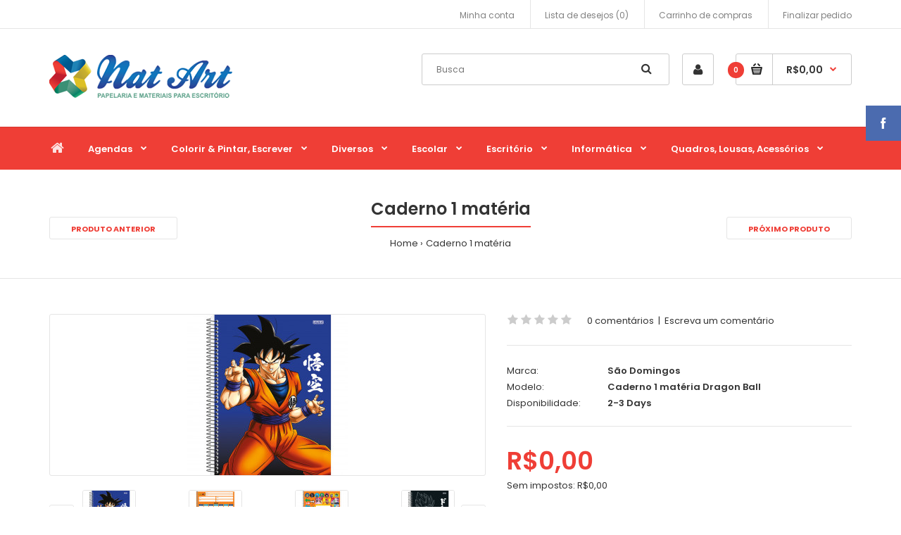

--- FILE ---
content_type: text/html; charset=utf-8
request_url: http://natart.com.br/index.php?route=product/product&product_id=1224
body_size: 55855
content:
<!DOCTYPE html>
<!--[if IE 7]> <html lang="pt-br" class="ie7 responsive" > <![endif]-->  
<!--[if IE 8]> <html lang="pt-br" class="ie8 responsive" > <![endif]-->  
<!--[if IE 9]> <html lang="pt-br" class="ie9 responsive" > <![endif]-->  
<!--[if !IE]><!--> <html lang="pt-br" class="responsive" > <!--<![endif]-->  
<head>
	<title>Caderno 1 matéria</title>
	<base href="http://natart.com.br/" />

	<!-- Meta -->
	<meta charset="utf-8">
	<meta http-equiv="X-UA-Compatible" content="IE=edge" />
		<meta name="viewport" content="width=device-width, initial-scale=1.0">
				
		<link href="http://natart.com.br/index.php?route=product/product&amp;product_id=1224" rel="canonical" />
		<link href="http://natart.com.br/image/catalog/faveico.png" rel="icon" />
		
	<!-- Google Fonts -->
	<link href="//fonts.googleapis.com/css?family=Poppins:300,400,500,600,700" rel="stylesheet" type="text/css">
		
	<link rel="stylesheet" type="text/css" href="catalog/view/theme/fastor/css/bootstrap.css" />
<link rel="stylesheet" type="text/css" href="catalog/view/theme/fastor/css/animate.css" />
<link rel="stylesheet" type="text/css" href="catalog/view/theme/fastor/css/stylesheet.css" />
<link rel="stylesheet" type="text/css" href="catalog/view/theme/fastor/css/responsive.css" />
<link rel="stylesheet" type="text/css" href="catalog/view/theme/fastor/css/menu.css" />
<link rel="stylesheet" type="text/css" href="catalog/view/theme/fastor/css/owl.carousel.css" />
<link rel="stylesheet" type="text/css" href="catalog/view/theme/fastor/css/font-awesome.min.css" />
<link rel="stylesheet" type="text/css" href="catalog/view/theme/fastor/css/filter_product.css" />
<link rel="stylesheet" type="text/css" href="catalog/view/theme/fastor/css/wide-grid.css" />
<style type="text/css">
					body,
		.product-filter .list-options select,
		.blog-article .post .box .box-heading {
			color: #333333;
		}
				
				a {
			color: #333333;
		}
				
				a:hover,
		div.pagination-results ul li.active {
			color: #ef3e36;
		}
		
		     		     
		     .product-info .radio-type-button span:hover,
		     .product-info .radio-type-button span.active,
		     .product-info .radio-type-button2 span:hover,
		     .product-info .radio-type-button2 span.active,
		     #main .mfilter-image ul li.mfilter-image-checked {
		          border-color: #ef3e36;
		     }
		     
		     .product-info .radio-type-button2 span.active {
		          background: #ef3e36;
		     }
				
				.compare-info .price-new, 
		.product-grid .product .price, 
		.product-list .actions > div .price,
		.product-info .price .price-new,
		ul.megamenu li .product .price,
		.mini-cart-total td:last-child,
		.cart-total table tr td:last-child,
		.mini-cart-info td.total,
		.advanced-grid-products .product .right .price,
		.product-list .name-actions > .price,
		.today-deals-products .product .price,
		.medic-last-in-stock .price,
		.architecture-products .product .right .price,
		.matrialarts-products .matrial-product .right .price,
		.today-deals-toys2-products .price,
		.today-deals-petshop2-products .price,
		.today-deals-shoes3-products .price,
		.today-deals-computer8-products .price,
		.today-deals-computer6-products .price,
		.holidays-products .product .right .price,
		.today-deals-computer6-products .countdown-section {
			color: #ef3e36;
		}
				
				
				
				body,
		.standard-body .full-width #mfilter-content-container > span:before {
			background: #ffffff;
		}
				
				.product-grid .product:hover:before,
		.product-list > div:hover {
			border-color: #ef3e36;
		}
				
				
				
				
				.product-grid .product .only-hover ul li a:hover,
		.architecture-products .product .right .only-hover ul li a:hover,
		.product-list .name-actions ul li a:hover,
		.today-deals-toys2-products .only-hover ul li a:hover,
		.today-deals-petshop2-products .only-hover ul li a:hover,
		.flower-product .right ul li a:hover {
			background-color: #ef3e36;
		}
				
				.product-grid .product .only-hover ul li a:hover,
		.architecture-products .product .right .only-hover ul li a:hover,
		.product-list .name-actions ul li a:hover,
		.today-deals-toys2-products .only-hover ul li a:hover,
		.today-deals-petshop2-products .only-hover ul li a:hover,
		.flower-product .right ul li a:hover {
			border-color: #ef3e36;
		}
				
				.product-grid .product .only-hover ul li a:hover,
		.architecture-products .product .right .only-hover ul li a:hover,
		.product-list .name-actions ul li a:hover,
		.today-deals-toys2-products .only-hover ul li a:hover,
		.today-deals-petshop2-products .only-hover ul li a:hover,
		.flower-product .right ul li a:hover {
			color: #fff;
		}
				
				
				.dropdown-menu {
			color: #333;
		}
				
				.dropdown-menu li a,
		.dropdown-menu .mini-cart-info a,
		.ui-autocomplete li a {
			color: #333 !important;
		}
				
				.dropdown-menu li a:hover,
		.dropdown-menu .mini-cart-info a:hover,
		.ui-autocomplete li a:hover,
		.ui-autocomplete li a.ui-state-focus {
			color: #ef3e36 !important;
		}
				
				textarea, 
		input[type="text"], 
		input[type="password"], 
		input[type="datetime"], 
		input[type="datetime-local"], 
		input[type="date"], 
		input[type="month"], 
		input[type="time"], 
		input[type="week"], 
		input[type="number"], 
		input[type="email"], 
		input[type="url"], 
		input[type="search"], 
		input[type="tel"], 
		input[type="color"], 
		.uneditable-input {
			background: #fff;
		}
				
				textarea:focus,
		input[type="text"]:focus,
		input[type="password"]:focus,
		input[type="datetime"]:focus,
		input[type="datetime-local"]:focus,
		input[type="date"]:focus,
		input[type="month"]:focus,
		input[type="time"]:focus,
		input[type="week"]:focus,
		input[type="number"]:focus,
		input[type="email"]:focus,
		input[type="url"]:focus,
		input[type="search"]:focus,
		input[type="tel"]:focus,
		input[type="color"]:focus,
		.uneditable-input:focus {
			background: #fff;
		}
				
				textarea, 
		input[type="text"], 
		input[type="password"], 
		input[type="datetime"], 
		input[type="datetime-local"], 
		input[type="date"], 
		input[type="month"], 
		input[type="time"], 
		input[type="week"], 
		input[type="number"], 
		input[type="email"], 
		input[type="url"], 
		input[type="search"], 
		input[type="tel"], 
		input[type="color"], 
		.uneditable-input {
			border: 1px solid #ccc;
		}
				
				textarea:focus,
		input[type="text"]:focus,
		input[type="password"]:focus,
		input[type="datetime"]:focus,
		input[type="datetime-local"]:focus,
		input[type="date"]:focus,
		input[type="month"]:focus,
		input[type="time"]:focus,
		input[type="week"]:focus,
		input[type="number"]:focus,
		input[type="email"]:focus,
		input[type="url"]:focus,
		input[type="search"]:focus,
		input[type="tel"]:focus,
		input[type="color"]:focus,
		.uneditable-input:focus {
			border: 1px solid #ef3e36;
		}
				
				textarea, 
		input[type="text"], 
		input[type="password"], 
		input[type="datetime"], 
		input[type="datetime-local"], 
		input[type="date"], 
		input[type="month"], 
		input[type="time"], 
		input[type="week"], 
		input[type="number"], 
		input[type="email"], 
		input[type="url"], 
		input[type="search"], 
		input[type="tel"], 
		input[type="color"], 
		.uneditable-input {
			color: #333;
		}
		
		.mfilter-price-inputs input {
		     color: #333 !important;
		}
				
				select {
			background: #fff;
		}
				
				select {
			border-color: #ccc;
		}
				
				select {
			color: #333;
		}
				
				.select:after,
		.product-filter .list-options .sort:after,
		.product-filter .list-options .limit:after {
			color: #ef3e36;
		}
				
				
				
				
				
				
				
				
				
				
				
				.box .box-heading,
		.product-block .title-block,
		.refine_search {
			color: #333;
		}
				
				.box .box-heading,
		.product-block .title-block,
		.refine_search,
		.market-products-categories > ul > li > a {
			border-bottom-color: #ef3e36;
		}
				
				
				.col-sm-3 .box-no-advanced.box .box-content, .col-sm-4 .box-no-advanced.box .box-content, .col-md-3 .box-no-advanced.box .box-content, .col-md-4 .box-no-advanced.box .box-content {
			border-color: #005e94;
		}
		
		.col-sm-3 .box-no-advanced.box .box-heading, .col-sm-4 .box-no-advanced.box .box-heading, .col-md-3 .box-no-advanced.box .box-heading, .col-md-4 .box-no-advanced.box .box-heading {
		     border-color: #005e94;
		}
		
     						
				
				
				
				
				
				
				.col-sm-3 .box-no-advanced.box .box-heading, .col-sm-4 .box-no-advanced.box .box-heading, .col-md-3 .box-no-advanced.box .box-heading, .col-md-4 .box-no-advanced.box .box-heading,
		.col-sm-3 .blog-module.box .box-heading, .col-sm-4 .blog-module.box .box-heading, .col-md-3 .blog-module.box .box-heading, .col-md-4 .blog-module.box .box-heading {
			border-bottom-color: #005e94;
		}
				
				
				
				
				
				
				
				.header-type-3 #top .search_form:hover,
		.header-type-8 #top .search_form:hover,
		.body-header-type-27 #top .search_form:hover {
			border-color: #ef3e36;
		}
				
				.header-type-3 #top .search_form:hover,
		.header-type-8 #top .search_form:hover,
		.body-header-type-27 #top .search_form:hover {
			background-color: #ef3e36;
		}
				
				.header-type-3 #top .search_form:hover,
		.header-type-8 #top .search_form:hover,
		.body-header-type-27 #top .search_form:hover .button-search {
			color: #fff;
		}
				
				
				
				
				
				
				
				
				
				
				
				
				
				
				
				
				
				
				
				
				
				
				
				
				
				.megamenu-background {
			border-bottom-color: none;
		}
		
		     		     .megamenu-background {
		          border-bottom: none;
		     }
		     				
				
				
				
				
				
				
				
				
				
				
				
				
				
				
				
				
				
				
				#top .my-account:hover,
		.rtl .header-type-10 #top .my-account:hover {
			border-color: #ef3e36;
		}
				
				#top .my-account:hover {
			background: #ef3e36;
		}
				
				
				#top .my-account:hover,
		.header-type-23 .dropdown:hover i {
			color: #fff;
		}
				
				
				
				
				#top #cart_block:hover .cart-heading .cart-icon,
		.cart-block-type-2 #top #cart_block:hover .cart-heading,
		.cart-block-type-9 #top #cart_block:hover .cart-heading,
		.cart-block-type-8 #top #cart_block:hover .cart-heading,
		.cart-block-type-7 #top #cart_block:hover .cart-heading,
		.cart-block-type-4 #top #cart_block:hover .cart-heading,
		.cart-block-type-6 #top #cart_block:hover .cart-heading,
		.cart-block-type-8 #top #cart_block:hover .cart-heading p,
		.cart-block-type-4 #top #cart_block:hover .cart-heading .cart-icon,
		.rtl .cart-block-type-8 #top #cart_block:hover .cart-heading p,
		.rtl .header-type-10 #top #cart_block:hover .cart-heading .cart-icon,
		.rtl .cart-block-type-4 #top #cart_block:hover .cart-heading .cart-icon {
			border-color: #ef3e36;
		}
		
		     				
				#top #cart_block:hover .cart-heading .cart-icon,
		.cart-block-type-2 #top #cart_block:hover .cart-heading,
		.cart-block-type-9 #top #cart_block:hover .cart-heading,
		.cart-block-type-8 #top #cart_block:hover .cart-heading,
		.cart-block-type-7 #top #cart_block:hover .cart-heading,
		.cart-block-type-4 #top #cart_block:hover .cart-heading {
			background: #ef3e36;
		}
				
				
				
				#top #cart_block .cart-heading .cart-count {
			background-color: #ef3e36;
		}
				
				
				
				#top #cart_block .cart-heading p:after {
			color: #ef3e36;
		}
				
				#top #cart_block:hover .cart-heading .cart-count {
			color: #fff;
		}
				
				#top #cart_block:hover .cart-heading .cart-count {
			background-color: #333;
		}
				
				
				#top #cart_block:hover .cart-heading p {
			color: #fff;
		}
				
				#top #cart_block:hover .cart-heading p:after {
			color: #fff;
		}
				
				#main .mfilter-slider-slider .ui-slider-handle, #main #mfilter-price-slider .ui-slider-handle {
		     background: #005e94 !important;
		}
				
				#main .mfilter-slider-slider .ui-slider-range, #main #mfilter-price-slider .ui-slider-range {
		     background: #005e94 !important;
		}
				
				ul.megamenu > li.with-sub-menu > a strong:after {
			color: #fff;
		}
				
				ul.megamenu > li.with-sub-menu:hover > a strong:after {
			color: rgba(255, 255, 255, 0.85);
		}
				
				.megamenu-background {
			background-color: #ef3e36;
		}
				
				
				ul.megamenu > li > a {
			color: #fff;
		}
				
				ul.megamenu > li:hover > a,
		ul.megamenu > li.active > a,
		ul.megamenu > li.home > a {
			color: rgba(255, 255, 255, 0.85);
		}
				
				
				
				
				
				
				
				
				
				
				
				
				
				
				
				
				
				
				
				
				
				
				ul.megamenu li .sub-menu .content {
			color: #333;
		}
				
				ul.megamenu li .sub-menu .content a {
			color: #333;
		}
				
				ul.megamenu li .sub-menu .content a:hover,
		ul.megamenu li .sub-menu .content .hover-menu .menu ul li:hover > a {
			color: #ef3e36;
		}
				
				ul.megamenu li .sub-menu .content .hover-menu a.with-submenu:before {
			color: #ef3e36;
		}
				
				ul.megamenu li .sub-menu .content .hover-menu a.with-submenu:after,
		ul.megamenu li .sub-menu .content .hover-menu li:hover > a.with-submenu:before {
			color: #333;
		}
				
				ul.megamenu li .sub-menu .content .static-menu a.main-menu{
			color: #333;
		}
				
				ul.megamenu li .sub-menu .content .static-menu a.main-menu:hover {
			color: #ef3e36;
		}
				
				ul.megamenu li .sub-menu .content .static-menu a.main-menu:after {
			background: #ef3e36;
		}
				
				.megamenuToogle-wrapper {
			background-color: #ef3e36;
		}
		
		     @media (max-width: 991px) {
		          .responsive .standard-body .full-width .megamenu-background .megaMenuToggle:before {
		               background-color: #ef3e36;
		          }
		     }
				
				
				.megamenuToogle-wrapper .container {
			color: #fff;
		}
				
				.megamenuToogle-wrapper .container > div span {
			background: #fff;
		}
				
				.megamenuToogle-wrapper:hover,
		.active .megamenuToogle-wrapper {
			background-color: #333;
		}
				
				
				.megamenuToogle-wrapper:hover .container,
		.active .megamenuToogle-wrapper .container {
			color: #fff;
		}
				
				.megamenuToogle-wrapper:hover .container > div span,
		.active .megamenuToogle-wrapper .container > div span {
			background: #fff;
		}
				
				@media (max-width: 991px) {
     		.responsive .horizontal .megamenu-wrapper {
     			background: #fff !important;
     		}
		}
				
				
				@media (max-width: 991px) {
			.responsive .horizontal ul.megamenu > li > a {
				color: #333 !important;
			}
		}
				
				@media (max-width: 991px) {
			.responsive .horizontal ul.megamenu > li:hover > a,
			.responsive .horizontal ul.megamenu > li.active > a {
				color: #ef3e36 !important;
			}
		}
				
				@media (max-width: 991px) {
			.responsive .horizontal ul.megamenu > li {
				border-top-color: #e6e6e6 !important;
			}
		}
				
				@media (max-width: 991px) {
			.responsive ul.megamenu > li:hover,
			.responsive ul.megamenu > li.active {
				background: #fafafa !important;
			}
		}
				
				@media (max-width: 991px) {
			.responsive ul.megamenu > li.with-sub-menu .open-menu,
			.responsive ul.megamenu > li.with-sub-menu .close-menu {
				color: #333 !important;
			}
		}
				
				
				
				
				
				
				
				
				
				
				.breadcrumb .container h1 {
			color: #333;
		}
				
				.breadcrumb .container h1 {
			border-bottom-color: #ef3e36;
		}
				
				
				.breadcrumb ul a:hover {
			color: #ef3e36;
		}
				
				.next-product .right .price {
			color: #ef3e36;
		}
				
				
				
				.button-previous-next {
			color: #ef3e36;
		}
				
				.button-previous-next:hover {
			background: #ef3e36;
		}
				
				.button-previous-next:hover {
			border-color: #ef3e36;
		}
				
				.button-previous-next:hover {
			color: #fff;
		}
				
				
				
				
				
				
				
				#main .box-category ul li a.active {
			color: #005e94;
		}
				
				
				
				.box-with-categories .box-heading {
			background: #005e94;
		}
				
				
				.box-with-categories .box-heading {
			color: #fff;
		}
				
				
				
				
				
				
				
				
				
				
				
				
				.box > .prev:hover, 
		.box > .next:hover,
		.product-info .thumbnails-carousel .owl-buttons .owl-prev:hover, 
		.product-info .thumbnails-carousel .owl-buttons .owl-next:hover,
		div.pagination-results ul li:hover,
		.tab-content .prev-button:hover,
		.tab-content .next-button:hover {
			background: #ef3e36;
		}
				
				
				.box > .prev:hover, 
		.box > .next:hover,
		.product-info .thumbnails-carousel .owl-buttons .owl-prev:hover, 
		.product-info .thumbnails-carousel .owl-buttons .owl-next:hover,
		div.pagination-results ul li:hover,
		.tab-content .prev-button:hover,
		.tab-content .next-button:hover {
			color: #fff;
		}
				
				.box > .prev:hover, 
		.box > .next:hover,
		.product-info .thumbnails-carousel .owl-buttons .owl-prev:hover, 
		.product-info .thumbnails-carousel .owl-buttons .owl-next:hover,
		div.pagination-results ul li:hover,
		.tab-content .prev-button:hover,
		.tab-content .next-button:hover {
			border-color: #ef3e36;
		}
				
				.filter-product .filter-tabs ul > li.active > a, .filter-product .filter-tabs ul > li.active > a:hover, .filter-product .filter-tabs ul > li.active > a:focus, .htabs a.selected, .htabs a:hover {
			color: #333;
		}
				
				.htabs a.selected:before,
		.filter-product .filter-tabs ul > li.active > a:before {
			background: #ef3e36;
		}
				
				.filter-product .filter-tabs ul > li > a,
		.htabs a {
			color: #808080;
		}
				
				
				
				
				
				
				
				
				.popup h4:after {
			background: #ef3e36;
		}
				
				
				
				
				
				
				
				
				
				body .popup-module .mfp-close {
			border-color: #ef3e36;
		}
				
				body .popup-module .mfp-close {
			color: #ef3e36;
		}
				
				body .popup-module .mfp-close:hover {
			background: #ef3e36;
		}
				
				body .popup-module .mfp-close:hover {
			border-color: #ef3e36;
		}
				
				body .popup-module .mfp-close:hover {
			color: #fff;
		}
				
				
				
				
				
				.camera_wrap .owl-controls .owl-buttons .owl-prev:hover, .camera_wrap .owl-controls .owl-buttons .owl-next:hover,
		#main .tp-leftarrow.default:hover,
		#main .tp-rightarrow.default:hover,
		#main .post .post-media .media-slider .owl-controls .owl-buttons .owl-prev:hover,
		#main .post .post-media .media-slider .owl-controls .owl-buttons .owl-next:hover {
			background: #ef3e36;
		}
				
				
				.camera_wrap .owl-controls .owl-buttons .owl-prev:hover:before, .camera_wrap .owl-controls .owl-buttons .owl-next:hover:before,
		#main .tp-leftarrow.default:hover:before,
		#main .tp-rightarrow.default:hover:before,
		#main .post .post-media .media-slider .owl-controls .owl-buttons .owl-prev:hover:before,
		#main .post .post-media .media-slider .owl-controls .owl-buttons .owl-next:hover:before {
			color: #fff;
		}
				
				
				
				
				
				
				
				
				
				
				
				
				.rating i.active {
			color: #ef3e36;
		}
				
				.button, .btn {
			color: #fff !important;
		}
				
				.button, .btn {
			background: #005e94 !important;
		}
				
				
				
				.button:hover, .btn:hover {
			color: #fff !important;
		}
				
				
				.button:hover, .btn:hover {
			background: #333 !important;
		}
				
				
				.buttons .left .button, .buttons .center .button, .btn-default, .input-group-btn .btn-primary {
			color: #fff !important;
		}
				
				
				.buttons .left .button, .buttons .center .button, .btn-default, .input-group-btn .btn-primary {
			background: #333 !important;
		}
				
				
				.buttons .left .button:hover, .buttons .center .button:hover, .btn-default:hover, .input-group-btn .btn-primary:hover {
			color: #fff !important;
		}
				
				
				.buttons .left .button:hover, .buttons .center .button:hover, .btn-default:hover, .input-group-btn .btn-primary:hover {
			background: #333 !important;
		}
				
				
				
				
				
				
				
				
				.footer .pattern,
		.footer .pattern a {
			color: #232323;
		}
				
				.footer .pattern a {
			color: #232323;
		}
				
				.footer .pattern a:hover {
			color: #ef3e36;
		}
				
				.footer h4 {
			color: #333333;
		}
				
				.footer h4 {
			border-bottom-color: #ef3e36;
		}
				
				.footer .background,
		.standard-body .footer .background,
		.copyright .background,
		.standard-body .copyright .background {
			background: #f6f6f6;
		}
				
				.footer .container > .row:before, 
		.footer .advanced-grid .container > div > .row:before,
		.footer .container > .row > div:before, 
		.footer .advanced-grid .container > div > .row > div:before,
		.footer-type-11 .footer .container > .row:nth-last-child(2) > div:before, 
		.footer-type-11 .footer .advanced-grid .container > div > .row:nth-last-child(2) > div:before,
		.footer-type-16 .footer .container > .row:nth-last-child(2) > div:before, 
		.footer-type-16 .footer .advanced-grid .container > div > .row:nth-last-child(2) > div:before,
		.footer-type-21 .footer .container > .row > div:last-child:after, 
		.footer-type-21 .footer .advanced-grid .container > div > .row > div:last-child:after {
			background: rgba(0, 0, 0, 0.1);
		}
		
		.footer-type-11 .footer .container > .row:nth-last-child(2), 
		.footer-type-11 .footer .advanced-grid .container > div > .row:nth-last-child(2),
		.footer-type-16 .footer .container > .row:nth-last-child(2), 
		.footer-type-16 .footer .advanced-grid .container > div > .row:nth-last-child(2) {
		     border-color: rgba(0, 0, 0, 0.1);
		}
				
				
				
				
				
				
				
				
				#main .post .meta > li a {
			color: #005e94;
		}
				
				#main .post .meta > li a:hover {
			color: #333;
		}
				
				#main .tagcloud a,
		#main .post .tags a,
		#main .news .media-body .tags a,
		#main .posts .post .tags a,
		.cosmetics-news .media .tags a,
		.cameras-news .media .tags a {
			color: #fff;
		}
				
				#main .tagcloud a,
		#main .post .tags a,
		#main .news .media-body .tags a,
		#main .posts .post .tags a,
		.cosmetics-news .media .tags a,
		.cameras-news .media .tags a {
			background: #005e94;
		}
				
				
				#main .tagcloud a:hover,
		#main .post .tags a:hover,
		#main .news .media-body .tags a:hover,
		#main .posts .post .tags a:hover,
		.cosmetics-news .media .tags a:hover,
		.cameras-news .media .tags a:hover {
			color: #fff;
		}
				
				#main .tagcloud a:hover,
		#main .post .tags a:hover,
		#main .news .media-body .tags a:hover,
		#main .posts .post .tags a:hover,
		.cosmetics-news .media .tags a:hover,
		.cameras-news .media .tags a:hover {
			background: #333;
		}
				
				
				
				
				#main .posts .button-more,
		.wine-news .button-more {
			color: #005e94;
		}
				
				#main .posts .button-more:hover,
		.wine-news .button-more:hover {
			background: #005e94;
		}
				
				
				#main .posts .button-more:hover,
		.wine-news .button-more:hover {
			color: #fff;
		}
						
			body,
		textarea, input[type="text"], input[type="password"], input[type="datetime"], input[type="datetime-local"], input[type="date"], input[type="month"], input[type="time"], input[type="week"], input[type="number"], input[type="email"], input[type="url"], input[type="search"], input[type="tel"], input[type="color"], .uneditable-input, select {
			font-size: 13px;
			font-weight: 400 !important;
					}
		
		ul.megamenu .megamenu-label,
		#main .news .media-body h5,
		#main .posts .post .post-title {
		     		}
		
		@media (max-width: 767px) {
		     .responsive ul.megamenu li .sub-menu .content .hover-menu .menu ul li a,
		     .responsive ul.megamenu li .sub-menu .content .static-menu .menu ul li a {
		          		     }
		}
		     
				body.firefox-mac,
		body.firefox-mac input,
		body.firefox-mac select {
		     font-weight: 300 !important;
		}
				
				
				
				
				
		.center-column .panel-heading h4 {
		     		}
		
		.dropdown-menu,
		body .dropdown-menu > li > a,
		.top-bar .menu li a,
		#top .dropdown > a,
		.product-info .cart .add-to-cart p,
		.header-notice,
		.header-type-9 #top #header-center .menu li a,
		.welcome-text,
		.header-type-16 #top #header-left .menu li {
			font-size: 12px;
		}
		
				
		.product-filter .options .product-compare a,
		.product-info .cart .links a,
		.button-previous-next,
		.footer-button,
		.button-white-with-red-text,
		table.attribute thead td,
		table.list thead td,
		.wishlist-product table thead td,
		.wishlist-info table thead td,
		.compare-info thead td,
		.checkout-product table thead td,
		.table thead td,
		.cart-info table thead td,
		.manufacturer-heading,
		.center-column .panel-heading h4,
		ul.box-filter > li > span,
		.popup .form-contact .contact-label label,
		.categories-wall .category-wall .more-categories,
		.mfilter-heading,
		.product-info .options2 > div > label {
			font-size: 11px !important;
			
					}

		ul.megamenu li .sub-menu .content .static-menu a.main-menu {
			font-size: 20px;
			font-weight: 500 !important;
						
						
						line-height: 1.6;
					}
		
		ul.megamenu > li > a strong,
		.megamenuToogle-wrapper .container {
			font-size: 13px;
			font-weight: 600 !important;
						
					}
		
				.horizontal ul.megamenu > li > a,
		.megamenuToogle-wrapper .container {
		     line-height: 1.6;
		}
				
		.box .box-heading,
		.center-column h1, 
		.center-column h2, 
		.center-column h3, 
		.center-column h4, 
		.center-column h5, 
		.center-column h6,
		.products-carousel-overflow .box-heading,
		.htabs a,
		.product-info .options h2,
		h3,
		h4,
		h6,
		.product-block .title-block,
		.filter-product .filter-tabs ul > li > a,
		.popup h4,
		.product-info .product-name a,
		legend {
			font-size: 22px;
			font-weight: 600 !important;
						
					}
		
		.box-with-categories .box-heading,
		.vertical .megamenuToogle-wrapper .container {
			font-size: 14px;
			font-weight: 600 !important;
						
					}
		
				.box-with-categories .box-heading,
		.vertical .megamenuToogle-wrapper .container {
		     line-height: 1.6;
		}
				
		.box-category ul li > a,
		.vertical ul.megamenu > li > a strong {
			font-size: 14px;
			font-weight: 600 !important;
						
						
						line-height: 1.6;
					}
		
		     		
				
		.sale,
		#main .new {
			font-size: 11px;
			font-weight: 600 !important;
						
						
						line-height: 1.6;
					}
		
		.footer h4,
		.custom-footer h4 {
			font-size: 20px;
			font-weight: 600 !important;
						
					}
		
		.breadcrumb .container h1 {
			font-size: 24px;
			font-weight: 600 !important;
						
					}
		
		.button,
		.btn,
		.footer-button {
			font-size: 12px !important; 
			font-weight: 600 !important;
						
						
						line-height: 1.6;
					}
		
				
				
				
		.product-grid .product .price,
		.advanced-grid-products .product .right .price,
		#top #cart_block .cart-heading p strong,
		.cart-total table tr td:last-child,
		.mini-cart-info td.total,
		.mini-cart-total td:last-child,
		.today-deals-products .product .price,
		.architecture-products .product .right .price,
		.matrialarts-products .matrial-product .right .price {
			font-size: 14px;
			font-weight: 600 !important;
		}
		
				
		.product-info .price .price-new {
			font-size: 36px;
			font-weight: 600 !important;
		}
		
		.product-list .name-actions > .price {
			font-size: 24px;
			font-weight: 600 !important;
		}
		
		.price-old,
		.today-deals-products .product .price .price-old,
		.architecture-products .product .right .price .price-old {
			font-size: 14px;
			font-weight: 600;
		}
	</style>

	
		<link rel="stylesheet" href="catalog/view/theme/fastor/skins/store_default/Stationery/css/custom_code.css">
		
						<link rel="stylesheet" type="text/css" href="catalog/view/javascript/jquery/magnific/magnific-popup.css" media="screen" />
								<link rel="stylesheet" type="text/css" href="catalog/view/javascript/jquery/datetimepicker/bootstrap-datetimepicker.min.css" media="screen" />
				
	<link rel="stylesheet" type="text/css" href="catalog/view/javascript/jquery/magnific/magnific-popup.css" media="screen" />
	
		    
    <script type="text/javascript" src="catalog/view/theme/fastor/js/jquery-2.1.1.min.js"></script>
<script type="text/javascript" src="catalog/view/theme/fastor/js/jquery-migrate-1.2.1.min.js"></script>
<script type="text/javascript" src="catalog/view/theme/fastor/js/jquery.easing.1.3.js"></script>
<script type="text/javascript" src="catalog/view/theme/fastor/js/bootstrap.min.js"></script>
<script type="text/javascript" src="catalog/view/theme/fastor/js/twitter-bootstrap-hover-dropdown.js"></script>
<script type="text/javascript" src="catalog/view/theme/fastor/js/echo.min.js"></script>
<script type="text/javascript" src="catalog/view/theme/fastor/js/common.js"></script>
<script type="text/javascript" src="catalog/view/theme/fastor/js/tweetfeed.min.js"></script>
<script type="text/javascript" src="catalog/view/theme/fastor/js/bootstrap-notify.min.js"></script>
    
        
    <script type="text/javascript" src="catalog/view/theme/fastor/js/owl.carousel.min.js"></script>
    
            	<script type="text/javascript" src="catalog/view/theme/fastor/js/jquery-ui-1.10.4.custom.min.js"></script>
        
    <script type="text/javascript" src="catalog/view/javascript/jquery/magnific/jquery.magnific-popup.min.js"></script>
	
	<script type="text/javascript">
		var responsive_design = 'yes';
	</script>
	
						<script type="text/javascript" src="catalog/view/javascript/jquery/magnific/jquery.magnific-popup.min.js"></script>
										<script type="text/javascript" src="catalog/view/javascript/jquery/datetimepicker/moment.js"></script>
										<script type="text/javascript" src="catalog/view/javascript/jquery/datetimepicker/bootstrap-datetimepicker.min.js"></script>
						
		
	  
	<!--[if lt IE 9]>
		<script src="https://html5shim.googlecode.com/svn/trunk/html5.js"></script>
		<script src="catalog/view/theme/fastor/js/respond.min.js"></script>
	<![endif]-->
	</head>	
<body class="product-product-1224   product-grid-type-8  products-buttons-action-type-4   cart-block-type-4  top-bar-type-4     megamenu-type-2   no-box-type-7 box-type-18   button-body-type-14  footer-type-3 breadcrumb-style-2 border-width-0 body-white    body-header-type-20">
<div class="facebook_right hidden-xs hidden-sm">
	<div class="facebook-icon"></div>
	<div class="facebook-content">
		<script>(function(d, s, id) {
		  var js, fjs = d.getElementsByTagName(s)[0];
		  if (d.getElementById(id)) return;
		  js = d.createElement(s); js.id = id;
		  js.src = "//connect.facebook.net/en_US/all.js#xfbml=1";
		  fjs.parentNode.insertBefore(js, fjs);
		}(document, 'script', 'facebook-jssdk'));</script>
		
		<div class="fb-like-box fb_iframe_widget" profile_id="495383810486103" data-colorscheme="light" data-height="370" data-connections="16" fb-xfbml-state="rendered"></div>
	</div>
	
	<script type="text/javascript">    
	$(function() {  
		$(".facebook_right").hover(function() {            
			$(".facebook_right").stop(true, false).animate({right: "0"}, 800, 'easeOutQuint');        
		}, function() {            
			$(".facebook_right").stop(true, false).animate({right: "-308"}, 800, 'easeInQuint');        
		}, 1000);    
	
		$(".facebook_left").hover(function() {            
			$(".facebook_left").stop(true, false).animate({left: "0"}, 800, 'easeOutQuint');        
		}, function() {            
			$(".facebook_left").stop(true, false).animate({left: "-308"}, 800, 'easeInQuint');        
		}, 1000);    
	});  
	</script>
</div>



<script type="text/javascript">
$(window).load(function(){
     $('.quickview a').magnificPopup({
          preloader: true,
          tLoading: '',
          type: 'iframe',
          mainClass: 'quickview',
          removalDelay: 200,
          gallery: {
           enabled: true
          }
     });
});
</script>




<div class="standard-body">
	<div id="main" class="">
		
<!-- HEADER
	================================================== -->
<header class="header-type-2 header-type-7 header-type-20">
	<div class="background-header"></div>
	<div class="slider-header">
		<!-- Top of pages -->
		<div id="top" class="full-width">
			<div class="background-top"></div>
			<div class="background">
				<div class="shadow"></div>
				<div class="pattern">
				     <div class="top-bar">
				          <div class="container">
				               <!-- Links -->
				               <ul class="menu">
				               	<li><a href="http://natart.com.br/index.php?route=account/account">Minha conta</a></li>
				               	<li><a href="http://natart.com.br/index.php?route=account/wishlist" id="wishlist-total">Lista de desejos (0)</a></li>
				               	<li><a href="http://natart.com.br/index.php?route=checkout/cart">Carrinho de compras</a></li>
				               	<li><a href="http://natart.com.br/index.php?route=checkout/checkout">Finalizar pedido</a></li>
				              					               </ul>
				               
				               				          </div>
				     </div>
				     
					<div class="container">
						<div class="row">
							<!-- Header Left -->
							<div class="col-sm-4" id="header-left">
							     							     <!-- Logo -->
							     <div class="logo"><a href="http://natart.com.br/index.php?route=common/home"><img src="http://natart.com.br/image/catalog/logo_site.png" title="Nat Art Papelaria" alt="Nat Art Papelaria" /></a></div>
							     							</div>
							
							<!-- Header Right -->
							<div class="col-sm-8" id="header-right">
							     							     
							     <!-- Search -->
							     <div class="search_form">
							     	<div class="button-search"></div>
							     	<input type="text" class="input-block-level search-query" name="search" placeholder="Busca" id="search_query" value="" />
							     	
							     								     		<div id="autocomplete-results" class="autocomplete-results"></div>
							     		
							     		<script type="text/javascript">
							     		$(document).ready(function() {
							     			$('#search_query').autocomplete({
							     				delay: 0,
							     				appendTo: "#autocomplete-results",
							     				source: function(request, response) {		
							     					$.ajax({
							     						url: 'index.php?route=search/autocomplete&filter_name=' +  encodeURIComponent(request.term),
							     						dataType: 'json',
							     						success: function(json) {
							     							response($.map(json, function(item) {
							     								return {
							     									label: item.name,
							     									value: item.product_id,
							     									href: item.href,
							     									thumb: item.thumb,
							     									desc: item.desc,
							     									price: item.price
							     								}
							     							}));
							     						}
							     					});
							     				},
							     				select: function(event, ui) {
							     					document.location.href = ui.item.href;
							     					
							     					return false;
							     				},
							     				focus: function(event, ui) {
							     			      	return false;
							     			   	},
							     			   	minLength: 2
							     			})
							     			.data( "ui-autocomplete" )._renderItem = function( ul, item ) {
							     			  return $( "<li>" )
							     			    .append( "<a>" + item.label + "</a>" )
							     			    .appendTo( ul );
							     			};
							     		});
							     		</script>
							     								     </div>
							     
							     <a href="http://natart.com.br/index.php?route=account/account" class="my-account"><i class="fa fa-user"></i></a>
								
<!-- Cart block -->
<div id="cart_block" class="dropdown">
	<div class="cart-heading dropdown-toogle" data-hover="dropdown" data-toggle="dropdown" onclick="window.location.href = 'http://natart.com.br/index.php?route=checkout/cart'">
		<i class="cart-count"><span id="total_count_ajax">0</span></i>
		
				     <i class="cart-icon"><img src="catalog/view/theme/fastor/img/icon-cart-hover.png" class="cart-icon-hover" alt=""><img src="catalog/view/theme/fastor/img/icon-cart.png" class="cart-icon-standard" alt=""></i>
				
		<p><strong id="total_price_ajax"><span id="total_price">R$0,00</span></strong></p>
	</div>
	
	<div class="dropdown-menu" id="cart_content"><div id="cart_content_ajax">
				<div class="empty">Seu carrinho está vazio!</div>
			</div></div>
</div>
							</div>
						</div>
					</div>
					
															     <div class="megamenu-background">
					          <div class="">
					               <div class="overflow-megamenu container">
               						
<div id="megamenu_192603840" class="container-megamenu container horizontal">
		<div class="megaMenuToggle">
		<div class="megamenuToogle-wrapper">
			<div class="megamenuToogle-pattern">
				<div class="container">
					<div><span></span><span></span><span></span></div>
					Navigation				</div>
			</div>
		</div>
	</div>
		<div class="megamenu-wrapper">
		<div class="megamenu-pattern">
			<div class="container">
				<ul class="megamenu slide">
										<li class="home"><a href="http://natart.com.br/index.php?route=common/home"><i class="fa fa-home"></i></a></li>
															<li class=' with-sub-menu hover' ><p class='close-menu'></p><p class='open-menu'></p><a href='' class='clearfix' ><span><strong>Agendas</strong></span></a><div class="sub-menu full-width-sub-menu" style="width:100%"><div class="content" ><p class="arrow"></p><div class="row"><div class="col-sm-9  mobile-enabled"><div class="row"><div class="col-sm-2 hover-menu"><div class="menu"><ul><li><a href="http://natart.com.br/index.php?route=product/category&amp;path=192_193" onclick="window.location = 'http://natart.com.br/index.php?route=product/category&amp;path=192_193';" class="main-menu ">Agendas Diárias </a></li></ul></div></div><div class="col-sm-2 hover-menu"><div class="menu"><ul><li><a href="http://natart.com.br/index.php?route=product/category&amp;path=192_196" onclick="window.location = 'http://natart.com.br/index.php?route=product/category&amp;path=192_196';" class="main-menu ">Agendas Permanentes</a></li></ul></div></div><div class="col-sm-2 hover-menu"><div class="menu"><ul><li><a href="http://natart.com.br/index.php?route=product/category&amp;path=192_194" onclick="window.location = 'http://natart.com.br/index.php?route=product/category&amp;path=192_194';" class="main-menu ">Agendas Telefonicas</a></li></ul></div></div></div></div></div></div></div></li>
<li class=' with-sub-menu hover' ><p class='close-menu'></p><p class='open-menu'></p><a href='' class='clearfix' ><span><strong>Colorir & Pintar, Escrever</strong></span></a><div class="sub-menu full-width-sub-menu" style="width:100%"><div class="content" style="background-image:url(image/catalog/stationery/bg-writing.jpg);background-position: top right;background-repeat: no-repeat;"><p class="arrow"></p><div class="row"><div class="col-sm-9  mobile-enabled"><div class="row"><div class="col-sm-3 hover-menu"><div class="menu"><ul><li><a href="http://natart.com.br/index.php?route=product/category&amp;path=87_80" onclick="window.location = 'http://natart.com.br/index.php?route=product/category&amp;path=87_80';" class="main-menu ">Canetas Esferográficas</a></li><li><a href="http://natart.com.br/index.php?route=product/category&amp;path=87_81" onclick="window.location = 'http://natart.com.br/index.php?route=product/category&amp;path=87_81';" class="main-menu ">Canetas Especiais</a></li><li><a href="http://natart.com.br/index.php?route=product/category&amp;path=87_112" onclick="window.location = 'http://natart.com.br/index.php?route=product/category&amp;path=87_112';" class="main-menu ">Canetinha Hidrocor</a></li><li><a href="http://natart.com.br/index.php?route=product/category&amp;path=87_188" onclick="window.location = 'http://natart.com.br/index.php?route=product/category&amp;path=87_188';" class="main-menu ">Cargas de Caneta</a></li></ul></div></div><div class="col-sm-3 hover-menu"><div class="menu"><ul><li><a href="http://natart.com.br/index.php?route=product/category&amp;path=87_92" onclick="window.location = 'http://natart.com.br/index.php?route=product/category&amp;path=87_92';" class="main-menu ">Corretivo</a></li><li><a href="http://natart.com.br/index.php?route=product/category&amp;path=87_98" onclick="window.location = 'http://natart.com.br/index.php?route=product/category&amp;path=87_98';" class="main-menu ">Giz de Cera</a></li><li><a href="http://natart.com.br/index.php?route=product/category&amp;path=87_88" onclick="window.location = 'http://natart.com.br/index.php?route=product/category&amp;path=87_88';" class="main-menu ">Lápis de Cor</a></li><li><a href="http://natart.com.br/index.php?route=product/category&amp;path=87_76" onclick="window.location = 'http://natart.com.br/index.php?route=product/category&amp;path=87_76';" class="main-menu ">Lápis Escrever e Desenho</a></li></ul></div></div><div class="col-sm-3 hover-menu"><div class="menu"><ul><li><a href="http://natart.com.br/index.php?route=product/category&amp;path=87_145" onclick="window.location = 'http://natart.com.br/index.php?route=product/category&amp;path=87_145';" class="main-menu ">Lapiseiras</a></li><li><a href="http://natart.com.br/index.php?route=product/category&amp;path=87_147" onclick="window.location = 'http://natart.com.br/index.php?route=product/category&amp;path=87_147';" class="main-menu ">Marca Texto</a></li><li><a href="http://natart.com.br/index.php?route=product/category&amp;path=87_146" onclick="window.location = 'http://natart.com.br/index.php?route=product/category&amp;path=87_146';" class="main-menu ">Pincel</a></li><li><a href="http://natart.com.br/index.php?route=product/category&amp;path=87_148" onclick="window.location = 'http://natart.com.br/index.php?route=product/category&amp;path=87_148';" class="main-menu ">Pincel Atômico</a></li></ul></div></div><div class="col-sm-3 hover-menu"><div class="menu"><ul><li><a href="http://natart.com.br/index.php?route=product/category&amp;path=87_97" onclick="window.location = 'http://natart.com.br/index.php?route=product/category&amp;path=87_97';" class="main-menu ">Tintas</a></li></ul></div></div></div></div></div></div></div></li>
<li class=' with-sub-menu hover' ><p class='close-menu'></p><p class='open-menu'></p><a href='' class='clearfix' ><span><strong>Diversos</strong></span></a><div class="sub-menu full-width-sub-menu" style="width:100%"><div class="content" ><p class="arrow"></p><div class="row"><div class="col-sm-9  mobile-enabled"><div class="row"><div class="col-sm-2 hover-menu"><div class="menu"><ul><li><a href="http://natart.com.br/index.php?route=product/category&amp;path=143_144" onclick="window.location = 'http://natart.com.br/index.php?route=product/category&amp;path=143_144';" class="main-menu ">Almofadas, Apoio de Pescoço</a></li><li><a href="http://natart.com.br/index.php?route=product/category&amp;path=143_149" onclick="window.location = 'http://natart.com.br/index.php?route=product/category&amp;path=143_149';" class="main-menu ">Brinquedos</a></li></ul></div></div><div class="col-sm-2 hover-menu"><div class="menu"><ul><li><a href="http://natart.com.br/index.php?route=product/category&amp;path=143_142" onclick="window.location = 'http://natart.com.br/index.php?route=product/category&amp;path=143_142';" class="main-menu ">Brinquedos Educativos</a></li><li><a href="http://natart.com.br/index.php?route=product/category&amp;path=143_166" onclick="window.location = 'http://natart.com.br/index.php?route=product/category&amp;path=143_166';" class="main-menu ">Caixas Organizadoras</a></li></ul></div></div><div class="col-sm-2 hover-menu"><div class="menu"><ul><li><a href="http://natart.com.br/index.php?route=product/category&amp;path=143_151" onclick="window.location = 'http://natart.com.br/index.php?route=product/category&amp;path=143_151';" class="main-menu ">Canecas, Garrafas, Squeeze</a></li><li><a href="http://natart.com.br/index.php?route=product/category&amp;path=143_150" onclick="window.location = 'http://natart.com.br/index.php?route=product/category&amp;path=143_150';" class="main-menu ">Embalagens</a></li></ul></div></div><div class="col-sm-2 hover-menu"><div class="menu"><ul><li><a href="http://natart.com.br/index.php?route=product/category&amp;path=143_152" onclick="window.location = 'http://natart.com.br/index.php?route=product/category&amp;path=143_152';" class="main-menu ">Guarda Chuva</a></li><li><a href="http://natart.com.br/index.php?route=product/category&amp;path=143_153" onclick="window.location = 'http://natart.com.br/index.php?route=product/category&amp;path=143_153';" class="main-menu ">Isopor</a></li></ul></div></div><div class="col-sm-2 hover-menu"><div class="menu"><ul><li><a href="http://natart.com.br/index.php?route=product/category&amp;path=143_168" onclick="window.location = 'http://natart.com.br/index.php?route=product/category&amp;path=143_168';" class="main-menu ">Pistola de Cola Quente</a></li><li><a href="http://natart.com.br/index.php?route=product/category&amp;path=143_155" onclick="window.location = 'http://natart.com.br/index.php?route=product/category&amp;path=143_155';" class="main-menu ">Tesoura</a></li></ul></div></div></div></div></div></div></div></li>
<li class=' with-sub-menu hover' ><p class='close-menu'></p><p class='open-menu'></p><a href='' class='clearfix' ><span><strong>Escolar</strong></span></a><div class="sub-menu full-width-sub-menu" style="width:100%"><div class="content" ><p class="arrow"></p><div class="row"><div class="col-sm-9  mobile-enabled"><div class="row"><div class="col-sm-25 hover-menu"><div class="menu"><ul><li><a href="http://natart.com.br/index.php?route=product/category&amp;path=25_69" onclick="window.location = 'http://natart.com.br/index.php?route=product/category&amp;path=25_69';" class="main-menu ">Apontador</a></li><li><a href="http://natart.com.br/index.php?route=product/category&amp;path=25_123" onclick="window.location = 'http://natart.com.br/index.php?route=product/category&amp;path=25_123';" class="main-menu ">Avental</a></li><li><a href="http://natart.com.br/index.php?route=product/category&amp;path=25_72" onclick="window.location = 'http://natart.com.br/index.php?route=product/category&amp;path=25_72';" class="main-menu ">Borracha</a></li></ul></div></div><div class="col-sm-25 hover-menu"><div class="menu"><ul><li><a href="http://natart.com.br/index.php?route=product/category&amp;path=25_29" onclick="window.location = 'http://natart.com.br/index.php?route=product/category&amp;path=25_29';" class="main-menu ">Cadernos</a></li><li><a href="http://natart.com.br/index.php?route=product/category&amp;path=25_89" onclick="window.location = 'http://natart.com.br/index.php?route=product/category&amp;path=25_89';" class="main-menu ">Cola</a></li><li><a href="http://natart.com.br/index.php?route=product/category&amp;path=25_126" onclick="window.location = 'http://natart.com.br/index.php?route=product/category&amp;path=25_126';" class="main-menu ">Compasso</a></li></ul></div></div><div class="col-sm-25 hover-menu"><div class="menu"><ul><li><a href="http://natart.com.br/index.php?route=product/category&amp;path=25_60" onclick="window.location = 'http://natart.com.br/index.php?route=product/category&amp;path=25_60';" class="main-menu ">Estojos</a></li><li><a href="http://natart.com.br/index.php?route=product/category&amp;path=25_130" onclick="window.location = 'http://natart.com.br/index.php?route=product/category&amp;path=25_130';" class="main-menu ">EVA</a></li><li><a href="http://natart.com.br/index.php?route=product/category&amp;path=25_99" onclick="window.location = 'http://natart.com.br/index.php?route=product/category&amp;path=25_99';" class="main-menu ">Massa de Modelar</a></li></ul></div></div><div class="col-sm-25 hover-menu"><div class="menu"><ul><li><a href="http://natart.com.br/index.php?route=product/category&amp;path=25_61" onclick="window.location = 'http://natart.com.br/index.php?route=product/category&amp;path=25_61';" class="main-menu ">Mochilas</a></li><li><a href="http://natart.com.br/index.php?route=product/category&amp;path=25_190" onclick="window.location = 'http://natart.com.br/index.php?route=product/category&amp;path=25_190';" class="main-menu ">Protetor Diário Escolar</a></li><li><a href="http://natart.com.br/index.php?route=product/category&amp;path=25_86" onclick="window.location = 'http://natart.com.br/index.php?route=product/category&amp;path=25_86';" class="main-menu ">Réguas, Esquadros, Transferidores</a></li></ul></div></div></div></div></div></div></div></li>
<li class=' with-sub-menu hover' ><p class='close-menu'></p><p class='open-menu'></p><a href='' class='clearfix' ><span><strong>Escritório</strong></span></a><div class="sub-menu full-width-sub-menu" style="width:100%"><div class="content" style="background-image:url(image/catalog/stationery/bg-organization.jpg);background-position: bottom right;background-repeat: no-repeat;"><p class="arrow"></p><div class="row"><div class="col-sm-9  mobile-enabled"><div class="row"><div class="col-sm-3 hover-menu"><div class="menu"><ul><li><a href="http://natart.com.br/index.php?route=product/category&amp;path=20_20_20_73" onclick="window.location = 'http://natart.com.br/index.php?route=product/category&amp;path=20_20_20_73';" class="main-menu ">Alfinetes, Clips, Espeto de Papel</a></li><li><a href="http://natart.com.br/index.php?route=product/category&amp;path=20_20_20_136" onclick="window.location = 'http://natart.com.br/index.php?route=product/category&amp;path=20_20_20_136';" class="main-menu ">Almofada para carimbo, tinta para carimbo</a></li><li><a href="http://natart.com.br/index.php?route=product/category&amp;path=20_20_20_165" onclick="window.location = 'http://natart.com.br/index.php?route=product/category&amp;path=20_20_20_165';" class="main-menu ">Arquivo Morto</a></li><li><a href="http://natart.com.br/index.php?route=product/category&amp;path=20_20_20_140" onclick="window.location = 'http://natart.com.br/index.php?route=product/category&amp;path=20_20_20_140';" class="main-menu ">Bloco </a></li><li><a href="http://natart.com.br/index.php?route=product/category&amp;path=20_20_20_158" onclick="window.location = 'http://natart.com.br/index.php?route=product/category&amp;path=20_20_20_158';" class="main-menu ">Caixas de Correspondência</a></li><li><a href="http://natart.com.br/index.php?route=product/category&amp;path=20_20_20_119" onclick="window.location = 'http://natart.com.br/index.php?route=product/category&amp;path=20_20_20_119';" class="main-menu ">Calculadoras</a></li></ul></div></div><div class="col-sm-3 hover-menu"><div class="menu"><ul><li><a href="http://natart.com.br/index.php?route=product/category&amp;path=20_20_20_160" onclick="window.location = 'http://natart.com.br/index.php?route=product/category&amp;path=20_20_20_160';" class="main-menu ">Crachá</a></li><li><a href="http://natart.com.br/index.php?route=product/category&amp;path=20_20_20_122" onclick="window.location = 'http://natart.com.br/index.php?route=product/category&amp;path=20_20_20_122';" class="main-menu ">Elástico</a></li><li><a href="http://natart.com.br/index.php?route=product/category&amp;path=20_20_20_135" onclick="window.location = 'http://natart.com.br/index.php?route=product/category&amp;path=20_20_20_135';" class="main-menu ">Envelope Carta</a></li><li><a href="http://natart.com.br/index.php?route=product/category&amp;path=20_20_20_134" onclick="window.location = 'http://natart.com.br/index.php?route=product/category&amp;path=20_20_20_134';" class="main-menu ">Envelope Tipo Saco</a></li><li><a href="http://natart.com.br/index.php?route=product/category&amp;path=20_20_20_161" onclick="window.location = 'http://natart.com.br/index.php?route=product/category&amp;path=20_20_20_161';" class="main-menu ">Estilete e Lâmina</a></li><li><a href="http://natart.com.br/index.php?route=product/category&amp;path=20_20_20_162" onclick="window.location = 'http://natart.com.br/index.php?route=product/category&amp;path=20_20_20_162';" class="main-menu ">Etiquetas</a></li></ul></div></div><div class="col-sm-3 hover-menu"><div class="menu"><ul><li><a href="http://natart.com.br/index.php?route=product/category&amp;path=20_20_20_163" onclick="window.location = 'http://natart.com.br/index.php?route=product/category&amp;path=20_20_20_163';" class="main-menu ">Expositores</a></li><li><a href="http://natart.com.br/index.php?route=product/category&amp;path=20_20_20_189" onclick="window.location = 'http://natart.com.br/index.php?route=product/category&amp;path=20_20_20_189';" class="main-menu ">Fichários para Fichas</a></li><li><a href="http://natart.com.br/index.php?route=product/category&amp;path=20_20_20_90" onclick="window.location = 'http://natart.com.br/index.php?route=product/category&amp;path=20_20_20_90';" class="main-menu ">Fita Adesiva, Etiquetas em Rolo</a></li><li><a href="http://natart.com.br/index.php?route=product/category&amp;path=20_20_20_131" onclick="window.location = 'http://natart.com.br/index.php?route=product/category&amp;path=20_20_20_131';" class="main-menu ">Grampeador, Grampos</a></li><li><a href="http://natart.com.br/index.php?route=product/category&amp;path=20_20_20_84" onclick="window.location = 'http://natart.com.br/index.php?route=product/category&amp;path=20_20_20_84';" class="main-menu ">Impressos</a></li><li><a href="http://natart.com.br/index.php?route=product/category&amp;path=20_20_20_27" onclick="window.location = 'http://natart.com.br/index.php?route=product/category&amp;path=20_20_20_27';" class="main-menu ">Organizadores</a></li></ul></div></div><div class="col-sm-3 hover-menu"><div class="menu"><ul><li><a href="http://natart.com.br/index.php?route=product/category&amp;path=20_20_20_132" onclick="window.location = 'http://natart.com.br/index.php?route=product/category&amp;path=20_20_20_132';" class="main-menu ">Perfurador</a></li><li><a href="http://natart.com.br/index.php?route=product/category&amp;path=20_20_20_94" onclick="window.location = 'http://natart.com.br/index.php?route=product/category&amp;path=20_20_20_94';" class="main-menu ">Porta Lápis, Clips, Lembrete</a></li><li><a href="http://natart.com.br/index.php?route=product/category&amp;path=20_20_20_95" onclick="window.location = 'http://natart.com.br/index.php?route=product/category&amp;path=20_20_20_95';" class="main-menu ">Prancheta</a></li></ul></div></div></div></div></div></div></div></li>
<li class=' with-sub-menu hover' ><p class='close-menu'></p><p class='open-menu'></p><a href='' class='clearfix' ><span><strong>Informática</strong></span></a><div class="sub-menu full-width-sub-menu" style="width:100%"><div class="content" style="background-image:url(image/catalog/stationery/bg-technology.jpg);background-position: top right;background-repeat: no-repeat;"><p class="arrow"></p><div class="row"><div class="col-sm-9  mobile-enabled"><div class="row"><div class="col-sm-12 hover-menu"><div class="menu"><ul><li><a href="http://natart.com.br/index.php?route=product/category&amp;path=100_102" onclick="window.location = 'http://natart.com.br/index.php?route=product/category&amp;path=100_102';" class="main-menu ">Caixa de Som</a></li><li><a href="http://natart.com.br/index.php?route=product/category&amp;path=100_103" onclick="window.location = 'http://natart.com.br/index.php?route=product/category&amp;path=100_103';" class="main-menu ">Fone de Ouvido</a></li><li><a href="http://natart.com.br/index.php?route=product/category&amp;path=100_105" onclick="window.location = 'http://natart.com.br/index.php?route=product/category&amp;path=100_105';" class="main-menu ">Hub</a></li><li><a href="http://natart.com.br/index.php?route=product/category&amp;path=100_104" onclick="window.location = 'http://natart.com.br/index.php?route=product/category&amp;path=100_104';" class="main-menu ">Mouse</a></li><li><a href="http://natart.com.br/index.php?route=product/category&amp;path=100_106" onclick="window.location = 'http://natart.com.br/index.php?route=product/category&amp;path=100_106';" class="main-menu ">Pen Drive, Cartão de Memória</a></li><li><a href="http://natart.com.br/index.php?route=product/category&amp;path=100_101" onclick="window.location = 'http://natart.com.br/index.php?route=product/category&amp;path=100_101';" class="main-menu ">Teclado</a></li></ul></div></div></div></div></div></div></div></li>
<li class=' with-sub-menu hover' ><p class='close-menu'></p><p class='open-menu'></p><a href='' class='clearfix' ><span><strong>Quadros, Lousas, Acessórios</strong></span></a><div class="sub-menu full-width-sub-menu" style="width:100%"><div class="content" ><p class="arrow"></p><div class="row"><div class="col-sm-9  mobile-enabled"><div class="row"><div class="col-sm-2 hover-menu"><div class="menu"><ul><li><a href="http://natart.com.br/index.php?route=product/category&amp;path=157_83" onclick="window.location = 'http://natart.com.br/index.php?route=product/category&amp;path=157_83';" class="main-menu ">Apagador</a></li><li><a href="http://natart.com.br/index.php?route=product/category&amp;path=157_187" onclick="window.location = 'http://natart.com.br/index.php?route=product/category&amp;path=157_187';" class="main-menu ">Limpador de quadro branco</a></li></ul></div></div><div class="col-sm-2 hover-menu"><div class="menu"><ul><li><a href="http://natart.com.br/index.php?route=product/category&amp;path=157_171" onclick="window.location = 'http://natart.com.br/index.php?route=product/category&amp;path=157_171';" class="main-menu ">Lousa</a></li><li><a href="http://natart.com.br/index.php?route=product/category&amp;path=157_174" onclick="window.location = 'http://natart.com.br/index.php?route=product/category&amp;path=157_174';" class="main-menu ">Marcador de quadro branco</a></li></ul></div></div><div class="col-sm-2 hover-menu"><div class="menu"><ul><li><a href="http://natart.com.br/index.php?route=product/category&amp;path=157_170" onclick="window.location = 'http://natart.com.br/index.php?route=product/category&amp;path=157_170';" class="main-menu ">Quadro branco</a></li><li><a href="http://natart.com.br/index.php?route=product/category&amp;path=157_172" onclick="window.location = 'http://natart.com.br/index.php?route=product/category&amp;path=157_172';" class="main-menu ">Quadro de cortiça</a></li></ul></div></div><div class="col-sm-2 hover-menu"><div class="menu"><ul><li><a href="http://natart.com.br/index.php?route=product/category&amp;path=157_173" onclick="window.location = 'http://natart.com.br/index.php?route=product/category&amp;path=157_173';" class="main-menu ">Tela de pintura</a></li></ul></div></div></div></div></div></div></div></li>
				</ul>
			</div>
		</div>
	</div>
</div>

<script type="text/javascript">
  $(window).load(function(){
      var css_tpl = '<style type="text/css">';
      css_tpl += '#megamenu_192603840 ul.megamenu > li > .sub-menu > .content {';
      css_tpl += '-webkit-transition: all 500ms ease-out !important;';
      css_tpl += '-moz-transition: all 500ms ease-out !important;';
      css_tpl += '-o-transition: all 500ms ease-out !important;';
      css_tpl += '-ms-transition: all 500ms ease-out !important;';
      css_tpl += 'transition: all 500ms ease-out !important;';
      css_tpl += '}</style>'
    $("head").append(css_tpl);
  });
</script>
               					</div>
               				</div>
               			</div>
															
									</div>
			</div>
		</div>
	</div>
	
		</header>
<!-- BREADCRUMB
	================================================== -->
<div class="breadcrumb full-width">
	<div class="background-breadcrumb"></div>
	<div class="background" >
		<div class="shadow"></div>
		<div class="pattern">
			<div class="container">
				<div class="clearfix">
				     				     				          <div class="row">
				               <div class="col-md-3 hidden-xs hidden-sm">
				                    				                              				                    <div class="next-product-2 clearfix">
     				                         <a href="http://natart.com.br/index.php?route=product/product&amp;path=29&amp;product_id=1218" data-toggle="tooltip" data-placement="top" title="Caderno 1 matéria" class="button-previous-next">Produto Anterior</a>
     				                    </div>
     				                    				                    				               </div>
				               
				               <div class="col-md-6">
				                    <h1 id="title-page">Caderno 1 matéria				                    					                    </h1>
				                    
				                    <ul>
				                    					                    	<li><a href="http://natart.com.br/index.php?route=common/home">Home</a></li>
				                    					                    	<li><a href="http://natart.com.br/index.php?route=product/product&amp;product_id=1224">Caderno 1 matéria</a></li>
				                    					                    </ul>
				               </div>
				               
     					     <div class="col-md-3 hidden-xs hidden-sm">
     					                    					                    					          <div class="next-product-2 right clearfix">
          					               <a href="http://natart.com.br/index.php?route=product/product&amp;path=29&amp;product_id=1231" data-toggle="tooltip" data-placement="top" title="Caderno 1 matéria " class="button-previous-next">Próximo Produto</a>
          					          </div>
          					               					               					     </div>
     					</div>
									</div>
			</div>
		</div>
	</div>
</div>

<!-- MAIN CONTENT
	================================================== -->
<div class="main-content full-width inner-page">
	<div class="background-content"></div>
	<div class="background">
		<div class="shadow"></div>
		<div class="pattern">
			<div class="container">
												
								
				<div class="row">
										
										<div class="col-md-12">
												
												
						<div class="row">
														<div class="col-md-12 center-column content-without-background" id="content">

																
								
<div itemscope itemtype="http://schema.org/Product">
  <span itemprop="name" class="hidden">Caderno 1 matéria</span>
  <div class="product-info">
  	<div class="row">
  	       		<div class="col-md-12 col-sm-12">
  			<div class="row" id="quickview_product">
			    			    <script>
			    	$(document).ready(function(){
			    	     if($(window).width() > 992) {
     			    		     			    			$('#image').elevateZoom({
     			    				zoomType: "inner",
     			    				cursor: "pointer",
     			    				zoomWindowFadeIn: 500,
     			    				zoomWindowFadeOut: 750
     			    			});
     			    		     			    		
     			    		var z_index = 0;
     			    		
     			    		$(document).on('click', '.open-popup-image', function () {
     			    		  $('.popup-gallery').magnificPopup('open', z_index);
     			    		  return false;
     			    		});
			    		
     			    		$('.thumbnails a, .thumbnails-carousel a').click(function() {
     			    			var smallImage = $(this).attr('data-image');
     			    			var largeImage = $(this).attr('data-zoom-image');
     			    			var ez =   $('#image').data('elevateZoom');	
     			    			$('#ex1').attr('href', largeImage);  
     			    			ez.swaptheimage(smallImage, largeImage); 
     			    			z_index = $(this).index('.thumbnails a, .thumbnails-carousel a');
     			    			return false;
     			    		});
			    		} else {
			    			$(document).on('click', '.open-popup-image', function () {
			    			  $('.popup-gallery').magnificPopup('open', 0);
			    			  return false;
			    			});
			    		}
			    	});
			    </script>
			    			    			    <div class="col-sm-7 popup-gallery">
			      			         
			      <div class="row">
			      	  			      	  
				      <div class="col-sm-12">
				      						      <div class="product-image inner-cloud-zoom">
					      	 					      	 
					     	 <a href="http://natart.com.br/image/cache/catalog/drag 1x1-500x500.jpg" title="Caderno 1 matéria" id="ex1" class="open-popup-image"><img src="http://natart.com.br/image/cache/catalog/drag 1x1-228x228.jpg" title="Caderno 1 matéria" alt="Caderno 1 matéria" id="image" itemprop="image" data-zoom-image="http://natart.com.br/image/cache/catalog/drag 1x1-500x500.jpg" /></a>
					      </div>
					  	 				      </div>
				      
				      				      <div class="col-sm-12">
				           <div class="overflow-thumbnails-carousel clearfix">
     					      <div class="thumbnails-carousel owl-carousel">
     					      	     					      	     <div class="item"><a href="http://natart.com.br/image/cache/catalog/drag 1x1-500x500.jpg" class="popup-image" data-image="http://natart.com.br/image/cache/catalog/drag 1x1-228x228.jpg" data-zoom-image="http://natart.com.br/image/cache/catalog/drag 1x1-500x500.jpg"><img src="http://natart.com.br/image/cache/catalog/drag 1x1-74x74.jpg" title="Caderno 1 matéria" alt="Caderno 1 matéria" /></a></div>
     					      	     						          						         <div class="item"><a href="http://natart.com.br/image/cache/catalog/drag 1x5-500x500.jpg" class="popup-image" data-image="http://natart.com.br/image/cache/catalog/drag 1x5-500x500.jpg" data-zoom-image="http://natart.com.br/image/cache/catalog/drag 1x5-500x500.jpg"><img src="http://natart.com.br/image/cache/catalog/drag 1x5-74x74.jpg" title="Caderno 1 matéria" alt="Caderno 1 matéria" /></a></div>
     						          						         <div class="item"><a href="http://natart.com.br/image/cache/catalog/drag 1x4-500x500.jpg" class="popup-image" data-image="http://natart.com.br/image/cache/catalog/drag 1x4-500x500.jpg" data-zoom-image="http://natart.com.br/image/cache/catalog/drag 1x4-500x500.jpg"><img src="http://natart.com.br/image/cache/catalog/drag 1x4-74x74.jpg" title="Caderno 1 matéria" alt="Caderno 1 matéria" /></a></div>
     						          						         <div class="item"><a href="http://natart.com.br/image/cache/catalog/drag 1x3-500x500.jpg" class="popup-image" data-image="http://natart.com.br/image/cache/catalog/drag 1x3-500x500.jpg" data-zoom-image="http://natart.com.br/image/cache/catalog/drag 1x3-500x500.jpg"><img src="http://natart.com.br/image/cache/catalog/drag 1x3-74x74.jpg" title="Caderno 1 matéria" alt="Caderno 1 matéria" /></a></div>
     						          						         <div class="item"><a href="http://natart.com.br/image/cache/catalog/drag 1x2-500x500.jpg" class="popup-image" data-image="http://natart.com.br/image/cache/catalog/drag 1x2-500x500.jpg" data-zoom-image="http://natart.com.br/image/cache/catalog/drag 1x2-500x500.jpg"><img src="http://natart.com.br/image/cache/catalog/drag 1x2-74x74.jpg" title="Caderno 1 matéria" alt="Caderno 1 matéria" /></a></div>
     						          					      </div>
					      </div>
					      
					      <script type="text/javascript">
					           $(document).ready(function() {
					             $(".thumbnails-carousel").owlCarousel({
					                 autoPlay: 6000, //Set AutoPlay to 3 seconds
					                 navigation: true,
					                 navigationText: ['', ''],
					                 itemsCustom : [
					                   [0, 4],
					                   [450, 5],
					                   [550, 6],
					                   [768, 3],
					                   [1200, 4]
					                 ],
					                 					             });
					           });
					      </script>
				      </div>
				      			      </div>
			      
			      			    </div>

			    <div class="col-sm-5 product-center clearfix">
			     <div itemscope itemtype="http://schema.org/Offer">
			      			      
			      			      <div class="review">
			      				        <div class="rating"><i class="fa fa-star"></i><i class="fa fa-star"></i><i class="fa fa-star"></i><i class="fa fa-star"></i><i class="fa fa-star"></i>&nbsp;&nbsp;&nbsp;<a onclick="$('a[href=\'#tab-review\']').trigger('click'); $('html, body').animate({scrollTop:$('#tab-review').offset().top}, '500', 'swing');">0 comentários</a>&nbsp;&nbsp;|&nbsp;&nbsp;<a onclick="$('a[href=\'#tab-review\']').trigger('click'); $('html, body').animate({scrollTop:$('#tab-review').offset().top}, '500', 'swing');">Escreva um comentário</a></div>
			        			      </div>
			      			      
			      <div class="description">
			        			        <span>Marca:</span> <a href="http://natart.com.br/index.php?route=product/manufacturer/info&amp;manufacturer_id=7">São Domingos</a><br />
			        			        <span>Modelo:</span> Caderno 1 matéria Dragon Ball<br />
			        			        <span>Disponibilidade:</span> 2-3 Days</div>
			      			      <div class="price">
			        			        			        <span class="price-new"><span itemprop="price" id="price-old">R$0,00</span></span>
			        			        <br />
			        			        <span class="price-tax">Sem impostos: <span id="price-tax">R$0,00</span></span><br />
			        			        			        			      </div>
			      			     </div>
			     
			     <div id="product">
			      			      			      
			      			      
			      <div class="cart">
			        <div class="add-to-cart clearfix">
			               			          <p>Qtd</p>
     			          <div class="quantity">
     				          <input type="text" name="quantity" id="quantity_wanted" size="2" value="1" />
     				          <a href="#" id="q_up"><i class="fa fa-plus"></i></a>
     				          <a href="#" id="q_down"><i class="fa fa-minus"></i></a>
     			          </div>
     			          <input type="hidden" name="product_id" size="2" value="1224" />
     			          <input type="button" value="Comprar" id="button-cart" rel="1224" data-loading-text="Carregando..." class="button" />
     			          
     			          			          			        </div>
			        
			        <div class="links clearfix">
			        	<a onclick="wishlist.add('1224');">Lista dos Desejos</a>
			        	<a onclick="compare.add('1224');">Comparar</a>
			        </div>
			         
			        			      </div>
			     </div><!-- End #product -->
			      
			      		    	</div>
		    </div>
    	</div>
    	
    	    </div>
  </div>
  
    
    <div id="tabs" class="htabs">
  	<a href="#tab-description">Descrição</a><a href="#tab-review">Comentários (0)</a>  </div>
    <div id="tab-description" class="tab-content" itemprop="description"><div class="titulo-produto-interna" style="text-align: left; color: rgb(0, 111, 190); text-transform: none; text-indent: 0px; letter-spacing: normal; font-family: Catamaran, sans-serif; font-size: 33px; font-style: normal; font-weight: bold; word-spacing: 0px; white-space: normal; box-sizing: border-box; orphans: 2; widows: 2; background-color: rgb(253, 253, 253); font-variant-ligatures: normal; font-variant-caps: normal; -webkit-text-stroke-width: 0px; text-decoration-style: initial; text-decoration-color: initial; text-decoration-thickness: initial;"><p style="margin-top: 0px; margin-bottom: 1rem; box-sizing: border-box; overflow-wrap: break-word;">CADERNO UNIVERSITÁRIO 1 MATÉRIA 80 FLS – DRAGON BALL</p></div><div class="descricao-produto" style="text-align: left; color: rgb(88, 88, 88); text-transform: none; text-indent: 0px; letter-spacing: normal; font-family: Catamaran, sans-serif; font-size: 19px; font-style: normal; font-weight: 400; word-spacing: 0px; white-space: normal; box-sizing: border-box; orphans: 2; widows: 2; background-color: rgb(253, 253, 253); font-variant-ligatures: normal; font-variant-caps: normal; -webkit-text-stroke-width: 0px; text-decoration-style: initial; text-decoration-color: initial; text-decoration-thickness: initial;"></div><div class="detalhes-do-produto pb-3" style="text-align: left; color: rgb(22, 22, 21); text-transform: none; text-indent: 0px; letter-spacing: normal; padding-bottom: 1rem !important; font-family: Catamaran, sans-serif; font-size: 21px; font-style: normal; font-weight: 400; word-spacing: 0px; white-space: normal; box-sizing: border-box; orphans: 2; widows: 2; background-color: rgb(253, 253, 253); font-variant-ligatures: normal; font-variant-caps: normal; -webkit-text-stroke-width: 0px; text-decoration-style: initial; text-decoration-color: initial; text-decoration-thickness: initial;"><p style="color: rgb(217, 0, 13); font-size: 18px; font-weight: bold; margin-top: 0px; margin-bottom: 1rem; box-sizing: border-box; overflow-wrap: break-word;">detalhes</p><table class="table table-striped" style="width: 555px; color: rgb(88, 88, 88); font-size: 19px; margin-bottom: 1rem; border-collapse: collapse; box-sizing: border-box;"><tbody style="box-sizing: border-box;"><tr style="box-sizing: border-box; background-color: white;"><th width="25%" style="padding: 5px 0.75rem; text-align: inherit; vertical-align: top; border-top-color: currentColor; border-bottom-color: currentColor; border-top-width: 0px; border-bottom-width: 0px; border-top-style: none; border-bottom-style: none; box-sizing: border-box;">Formato</th><td width="75%" style="padding: 5px 0.75rem; vertical-align: top; border-top-color: currentColor; border-bottom-color: currentColor; border-top-width: 0px; border-bottom-width: 0px; border-top-style: none; border-bottom-style: none; box-sizing: border-box;">20x27,5 cm</td></tr><tr style="box-sizing: border-box; background-color: rgb(242, 242, 242);"><th width="25%" style="padding: 5px 0.75rem; text-align: inherit; vertical-align: top; border-top-color: currentColor; border-bottom-color: currentColor; border-top-width: 0px; border-bottom-width: 0px; border-top-style: none; border-bottom-style: none; box-sizing: border-box;">Capa</th><td width="75%" style="padding: 5px 0.75rem; vertical-align: top; border-top-color: currentColor; border-bottom-color: currentColor; border-top-width: 0px; border-bottom-width: 0px; border-top-style: none; border-bottom-style: none; box-sizing: border-box;">Dura</td></tr><tr style="box-sizing: border-box; background-color: white;"><th width="25%" style="padding: 5px 0.75rem; text-align: inherit; vertical-align: top; border-top-color: currentColor; border-bottom-color: currentColor; border-top-width: 0px; border-bottom-width: 0px; border-top-style: none; border-bottom-style: none; box-sizing: border-box;">Nº de Folhas</th><td width="75%" style="padding: 5px 0.75rem; vertical-align: top; border-top-color: currentColor; border-bottom-color: currentColor; border-top-width: 0px; border-bottom-width: 0px; border-top-style: none; border-bottom-style: none; box-sizing: border-box;">80 folhas</td></tr><tr style="box-sizing: border-box; background-color: rgb(242, 242, 242);"><th width="25%" style="padding: 5px 0.75rem; text-align: inherit; vertical-align: top; border-top-color: currentColor; border-bottom-color: currentColor; border-top-width: 0px; border-bottom-width: 0px; border-top-style: none; border-bottom-style: none; box-sizing: border-box;">Matérias</th><td width="75%" style="padding: 5px 0.75rem; vertical-align: top; border-top-color: currentColor; border-bottom-color: currentColor; border-top-width: 0px; border-bottom-width: 0px; border-top-style: none; border-bottom-style: none; box-sizing: border-box;">1 matéria</td></tr><tr style="box-sizing: border-box; background-color: white;"><th width="25%" style="padding: 5px 0.75rem; text-align: inherit; vertical-align: top; border-top-color: currentColor; border-bottom-color: currentColor; border-top-width: 0px; border-bottom-width: 0px; border-top-style: none; border-bottom-style: none; box-sizing: border-box;">Acessórios</th><td width="75%" style="padding: 5px 0.75rem; vertical-align: top; border-top-color: currentColor; border-bottom-color: currentColor; border-top-width: 0px; border-bottom-width: 0px; border-top-style: none; border-bottom-style: none; box-sizing: border-box;">Bolsa / Adesivo</td></tr><tr style="box-sizing: border-box; background-color: rgb(242, 242, 242);"><th width="25%" style="padding: 5px 0.75rem; text-align: inherit; vertical-align: top; border-top-color: currentColor; border-bottom-color: currentColor; border-top-width: 0px; border-bottom-width: 0px; border-top-style: none; border-bottom-style: none; box-sizing: border-box;">Atributos</th><td width="75%" style="padding: 5px 0.75rem; vertical-align: top; border-top-color: currentColor; border-bottom-color: currentColor; border-top-width: 0px; border-bottom-width: 0px; border-top-style: none; border-bottom-style: none; box-sizing: border-box;">UV Reserva</td></tr><tr style="box-sizing: border-box; background-color: white;"><th width="25%" style="padding: 5px 0.75rem; text-align: inherit; vertical-align: top; border-top-color: currentColor; border-bottom-color: currentColor; border-top-width: 0px; border-bottom-width: 0px; border-top-style: none; border-bottom-style: none; box-sizing: border-box;"></th><td width="75%" style="padding: 5px 0.75rem; vertical-align: top; border-top-color: currentColor; border-bottom-color: currentColor; border-top-width: 0px; border-bottom-width: 0px; border-top-style: none; border-bottom-style: none; box-sizing: border-box;">Língua Brasileira de Sinais</td></tr></tbody></table></div><p><br></p></div>
      <div id="tab-review" class="tab-content">
	<form class="form-horizontal" id="form-review">
	  <div id="review"></div>
	  <h2>Escreva um comentário</h2>
	  	  <div class="form-group required">
	    <div class="col-sm-12">
	      <label class="control-label" for="input-name">Seu nome</label>
	      <input type="text" name="name" value="" id="input-name" class="form-control" />
	    </div>
	  </div>
	  <div class="form-group required">
	    <div class="col-sm-12">
	         <label class="control-label">Avaliação</label>
	        
	       <div class="rating set-rating">
	          <i class="fa fa-star" data-value="1"></i>
	          <i class="fa fa-star" data-value="2"></i>
	          <i class="fa fa-star" data-value="3"></i>
	          <i class="fa fa-star" data-value="4"></i>
	          <i class="fa fa-star" data-value="5"></i>
	      </div>
	      <script type="text/javascript">
	          $(document).ready(function() {
	            $('.set-rating i').hover(function(){
	                var rate = $(this).data('value');
	                var i = 0;
	                $('.set-rating i').each(function(){
	                    i++;
	                    if(i <= rate){
	                        $(this).addClass('active');
	                    }else{
	                        $(this).removeClass('active');
	                    }
	                })
	            })
	            
	            $('.set-rating i').mouseleave(function(){
	                var rate = $('input[name="rating"]:checked').val();
	                rate = parseInt(rate);
	                i = 0;
	                  $('.set-rating i').each(function(){
	                    i++;
	                    if(i <= rate){
	                        $(this).addClass('active');
	                    }else{
	                        $(this).removeClass('active');
	                    }
	                  })
	            })
	            
	            $('.set-rating i').click(function(){
	                $('input[name="rating"]:nth('+ ($(this).data('value')-1) +')').prop('checked', true);
	            });
	          });
	      </script>
	      <div class="hidden">
	         &nbsp;&nbsp;&nbsp; Ruim&nbsp;
	         <input type="radio" name="rating" value="1" />
	         &nbsp;
	         <input type="radio" name="rating" value="2" />
	         &nbsp;
	         <input type="radio" name="rating" value="3" />
	         &nbsp;
	         <input type="radio" name="rating" value="4" />
	         &nbsp;
	         <input type="radio" name="rating" value="5" />
	         &nbsp;Bom	      </div>
	   </div>
	  </div>
	  <div class="form-group required">
	    <div class="col-sm-12">
	      <label class="control-label" for="input-review">Seu comentário</label>
	      <textarea name="text" rows="5" id="input-review" class="form-control"></textarea>
	      <div class="help-block"><span class="text-danger">Nota:</span> HTML não suportado!</div>
	    </div>
	  </div>
	  	  <div class="buttons clearfix" style="margin-bottom: 0px">
	    <div class="pull-right">
	      <button type="button" id="button-review" data-loading-text="Carregando..." class="btn btn-primary">Continuar</button>
	    </div>
	  </div>
	  	</form>
  </div>
      
</div>

<script type="text/javascript"><!--
$('select[name=\'recurring_id\'], input[name="quantity"]').change(function(){
	$.ajax({
		url: 'index.php?route=product/product/getRecurringDescription',
		type: 'post',
		data: $('input[name=\'product_id\'], input[name=\'quantity\'], select[name=\'recurring_id\']'),
		dataType: 'json',
		beforeSend: function() {
			$('#recurring-description').html('');
		},
		success: function(json) {
			$('.alert, .text-danger').remove();
			
			if (json['success']) {
				$('#recurring-description').html(json['success']);
			}
		}
	});
});
//--></script> 
<script type="text/javascript"><!--
$('#button-cart').on('click', function() {
	$.ajax({
		url: 'index.php?route=checkout/cart/add',
		type: 'post',
		data: $('#product input[type=\'text\'], #product input[type=\'hidden\'], #product input[type=\'radio\']:checked, #product input[type=\'checkbox\']:checked, #product select, #product textarea'),
		dataType: 'json',
		beforeSend: function() {
			$('#button-cart').button('loading');
		},
		complete: function() {
			$('#button-cart').button('reset');
		},
		success: function(json) {
			$('.alert, .text-danger').remove();
			$('.form-group').removeClass('has-error');

			if (json['error']) {
				if (json['error']['option']) {
					for (i in json['error']['option']) {
						var element = $('#input-option' + i.replace('_', '-'));
						
						if (element.parent().hasClass('input-group')) {
							element.parent().after('<div class="text-danger">' + json['error']['option'][i] + '</div>');
						} else {
							element.after('<div class="text-danger">' + json['error']['option'][i] + '</div>');
						}
					}
				}
				
				if (json['error']['recurring']) {
					$('select[name=\'recurring_id\']').after('<div class="text-danger">' + json['error']['recurring'] + '</div>');
				}
				
				// Highlight any found errors
				$('.text-danger').parent().addClass('has-error');
			}
			
			if (json['success']) {
				$.notify({
					message: json['success'],
					target: '_blank'
				},{
					// settings
					element: 'body',
					position: null,
					type: "info",
					allow_dismiss: true,
					newest_on_top: false,
					placement: {
						from: "top",
						align: "right"
					},
					offset: 20,
					spacing: 10,
					z_index: 2031,
					delay: 5000,
					timer: 1000,
					url_target: '_blank',
					mouse_over: null,
					animate: {
						enter: 'animated fadeInDown',
						exit: 'animated fadeOutUp'
					},
					onShow: null,
					onShown: null,
					onClose: null,
					onClosed: null,
					icon_type: 'class',
					template: '<div data-notify="container" class="col-xs-11 col-sm-3 alert alert-success" role="alert">' +
						'<button type="button" aria-hidden="true" class="close" data-notify="dismiss">×</button>' +
						'<span data-notify="message"><i class="fa fa-check-circle"></i>&nbsp; {2}</span>' +
						'<div class="progress" data-notify="progressbar">' +
							'<div class="progress-bar progress-bar-success" role="progressbar" aria-valuenow="0" aria-valuemin="0" aria-valuemax="100" style="width: 0%;"></div>' +
						'</div>' +
						'<a href="{3}" target="{4}" data-notify="url"></a>' +
					'</div>' 
				});
				
				$('#cart_block #cart_content').load('index.php?route=common/cart/info #cart_content_ajax');
				$('#cart_block #total_price_ajax').load('index.php?route=common/cart/info #total_price');
				$('#cart_block .cart-count').load('index.php?route=common/cart/info #total_count_ajax');
			}
		},
     	error: function(xhr, ajaxOptions, thrownError) {
     	    alert(thrownError + "\r\n" + xhr.statusText + "\r\n" + xhr.responseText);
     	}
	});
});
//--></script> 
<script type="text/javascript"><!--
$('.date').datetimepicker({
	pickTime: false
});

$('.datetime').datetimepicker({
	pickDate: true,
	pickTime: true
});

$('.time').datetimepicker({
	pickDate: false
});
		
$('button[id^=\'button-upload\']').on('click', function() {
	var node = this;
	
	$('#form-upload').remove();
	
	$('body').prepend('<form enctype="multipart/form-data" id="form-upload" style="display: none;"><input type="file" name="file" /></form>');
	
	$('#form-upload input[name=\'file\']').trigger('click');
	
	timer = setInterval(function() {
		if ($('#form-upload input[name=\'file\']').val() != '') {
			clearInterval(timer);
			
			$.ajax({
				url: 'index.php?route=tool/upload',
				type: 'post',
				dataType: 'json',
				data: new FormData($('#form-upload')[0]),
				cache: false,
				contentType: false,
				processData: false,
				beforeSend: function() {
					$(node).button('loading');
				},
				complete: function() {
					$(node).button('reset');
				},
				success: function(json) {
					$('.text-danger').remove();
					
					if (json['error']) {
						$(node).parent().find('input').after('<div class="text-danger">' + json['error'] + '</div>');
					}
					
					if (json['success']) {
						alert(json['success']);
						
						$(node).parent().find('input').attr('value', json['code']);
					}
				},
				error: function(xhr, ajaxOptions, thrownError) {
					alert(thrownError + "\r\n" + xhr.statusText + "\r\n" + xhr.responseText);
				}
			});
		}
	}, 500);
});
//--></script> 
<script type="text/javascript"><!--
$('#review').delegate('.pagination a', 'click', function(e) {
	e.preventDefault();
	
    $('#review').fadeOut('slow');
        
    $('#review').load(this.href);
    
    $('#review').fadeIn('slow');
});         

$('#review').load('index.php?route=product/product/review&product_id=1224');

$('#button-review').on('click', function() {
    $.ajax({
        url: 'index.php?route=product/product/write&product_id=1224',
        type: 'post',
        dataType: 'json',
        data: $("#form-review").serialize(),
        beforeSend: function() {
            $('#button-review').button('loading');
        },
        complete: function() {
            $('#button-review').button('reset');
        },
        success: function(json) {
			$('.alert-success, .alert-danger').remove();
            
			if (json['error']) {
                $('#review').after('<div class="alert alert-danger"><i class="fa fa-exclamation-circle"></i> ' + json['error'] + '</div>');
            }
            
            if (json['success']) {
                $('#review').after('<div class="alert alert-success"><i class="fa fa-check-circle"></i> ' + json['success'] + '</div>');
                                
                $('input[name=\'name\']').val('');
                $('textarea[name=\'text\']').val('');
                $('input[name=\'rating\']:checked').prop('checked', false);
            }
        }
    });
});
</script>

<script type="text/javascript"><!--
$(document).ready(function() {     
	$('.popup-gallery').magnificPopup({
		delegate: 'a.popup-image',
		type: 'image',
		tLoading: 'Loading image #%curr%...',
		mainClass: 'mfp-with-zoom',
		removalDelay: 200,
		gallery: {
			enabled: true,
			navigateByImgClick: true,
			preload: [0,1] // Will preload 0 - before current, and 1 after the current image
		},
		image: {
			tError: '<a href="%url%">The image #%curr%</a> could not be loaded.',
			titleSrc: function(item) {
				return item.el.attr('title');
			}
		}
	});
});
//--></script> 

<script type="text/javascript">
var ajax_price = function() {
	$.ajax({
		type: 'POST',
		url: 'index.php?route=product/liveprice/index',
		data: $('.product-info input[type=\'text\'], .product-info input[type=\'hidden\'], .product-info input[type=\'radio\']:checked, .product-info input[type=\'checkbox\']:checked, .product-info select, .product-info textarea'),
		dataType: 'json',
			success: function(json) {
			if (json.success) {
				change_price('#price-special', json.new_price.special);
				change_price('#price-tax', json.new_price.tax);
				change_price('#price-old', json.new_price.price);
			}
		}
	});
}

var change_price = function(id, new_price) {
	$(id).html(new_price);
}

$('.product-info input[type=\'text\'], .product-info input[type=\'hidden\'], .product-info input[type=\'radio\'], .product-info input[type=\'checkbox\'], .product-info select, .product-info textarea, .product-info input[name=\'quantity\']').on('change', function() {
	ajax_price();
});
</script>

<script type="text/javascript">
$.fn.tabs = function() {
	var selector = this;
	
	this.each(function() {
		var obj = $(this); 
		
		$(obj.attr('href')).hide();
		
		$(obj).click(function() {
			$(selector).removeClass('selected');
			
			$(selector).each(function(i, element) {
				$($(element).attr('href')).hide();
			});
			
			$(this).addClass('selected');
			
			$($(this).attr('href')).show();
			
			return false;
		});
	});

	$(this).show();
	
	$(this).first().click();
};
</script>

<script type="text/javascript"><!--
$('#tabs a').tabs();
//--></script> 

<script type="text/javascript" src="catalog/view/theme/fastor/js/jquery.elevateZoom-3.0.3.min.js"></script>
							</div>
							
													</div>
						
											</div>
				</div>
				
				<div class="row">	
					<div class="col-sm-12">	
											</div>
				</div>
			</div>
		</div>
	</div>				  
</div>	<!-- CUSTOM FOOTER
		================================================== -->
	<div class="custom-footer full-width">
		<div class="background-custom-footer"></div>
		<div class="background">
			<div class="shadow"></div>
			<div class="pattern">
				<div class="container">
										
					     					<div class="row">
     						     						<!-- About us -->
     						<div class="col-sm-3">
     							     							<h4>Pagamento</h4>
     							     							<div class="custom-footer-text"><p style="margin-bottom: 20px; font-family: &quot;Open Sans&quot;, Arial, Helvetica, sans-serif; font-size: 12px; line-height: 18px; color: rgb(84, 84, 84);"><img src="[data-uri]" data-filename="pagseguro.png" style="width: 309px;"><br></p></div>
     						</div>
     						     						
     						     						<!-- Contact -->
     						<div class="col-sm-3">
     							     							<h4>Contato</h4>
     							     							<ul class="contact-us clearfix">
     								     								<!-- Phone -->
     								<li>
     									<i class="fa fa-mobile-phone"></i>
     									<p>
     										     											(15) 3325-3611 <br>
     										     										     									</p>
     								</li>
     								     								     								<!-- Email -->
     								<li>
     									<i class="fa fa-envelope"></i>
     									<p>
     										     											<span>contato@natart.com.br</span><br>
     										     										     									</p>
     								</li>
     								     								     							</ul>
     						</div>
     						     						
     						     						
     						     						<!-- Facebook -->
     						<div class="col-sm-3">
     							     							<h4>Facebook</h4>
     							     							
     							<div id="fb-root"></div>
     							<script>(function(d, s, id) {
     							  var js, fjs = d.getElementsByTagName(s)[0];
     							  if (d.getElementById(id)) return;
     							  js = d.createElement(s); js.id = id;
     							  js.src = "//connect.facebook.net/en_US/all.js#xfbml=1";
     							  fjs.parentNode.insertBefore(js, fjs);
     							}(document, 'script', 'facebook-jssdk'));</script>
     														
     							<div id="facebook">
     								     								<div class="fb-like-box fb_iframe_widget" profile_id="495383810486103" data-show-border="false"
     								 data-width="260" data-height="210" data-connections="12" data-colorscheme="light" data-stream="false" data-header="false" data-show-faces="true" fb-xfbml-state="rendered"></div>
     							</div>
     						</div>
     						     						
     						     						<!-- Custom block -->
     						<div class="col-sm-3">
     							     							<h4>Onde Estamos</h4>
     							     							<div class="custom-footer-text"><p><span style="color: rgb(51, 51, 51);">Endereço:</span><br style="color: rgb(84, 84, 84); font-family: &quot;Open Sans&quot;, Arial, Helvetica, sans-serif; font-size: 12px;"></p><p><span style="color: rgb(51, 51, 51);">Rua José Luiz Fláquer, 645</span><br style="color: rgb(84, 84, 84); font-family: &quot;Open Sans&quot;, Arial, Helvetica, sans-serif; font-size: 12px;"><span style="color: rgb(51, 51, 51);">Éden - Sorocaba - SP - 18103060</span></p><p><br></p></div>
     						</div>
     						     					</div>
										
									</div>
			</div>
		</div>
	</div>
		
	<!-- FOOTER
		================================================== -->
	<div class="footer full-width">
		<div class="background-footer"></div>
		<div class="background">
			<div class="shadow"></div>
			<div class="pattern">
				<div class="container">					
										     					     
     					<div class="row footer-main-box">
     						     						
     						     						
     						<!-- Information -->
     						<div class="col-sm-3">
     							<h4>Informações</h4>
     							<div class="strip-line"></div>
     							<ul>
     								     								<li><a href="http://natart.com.br/index.php?route=information/information&amp;information_id=4">Sobre Nós</a></li>
     								     								<li><a href="http://natart.com.br/index.php?route=information/information&amp;information_id=6">Informações de Entrega</a></li>
     								     								<li><a href="http://natart.com.br/index.php?route=information/information&amp;information_id=3">Política de Privacidade</a></li>
     								     							</ul>
     						</div>
     						
     						<!-- Customer Service -->
     						<div class="col-sm-3">
     							<h4>Serviços ao cliente</h4>
     							<div class="strip-line"></div>
     							<ul>
     								<li><a href="http://natart.com.br/index.php?route=information/contact">Entre em contato</a></li>
     								<li><a href="http://natart.com.br/index.php?route=account/return/add">Solicitar devolução</a></li>
     								<li><a href="http://natart.com.br/index.php?route=information/sitemap">Mapa do site</a></li>
     							</ul> 
     						</div>
     						
     						<!-- Extras -->
     						<div class="col-sm-3">
     							<h4>Outros serviços</h4>
     							<div class="strip-line"></div>
     							<ul>
     								<li><a href="http://natart.com.br/index.php?route=product/manufacturer">Produtos por marca</a></li>
     								<!-- <li><a href="http://natart.com.br/index.php?route=account/voucher">Comprar vale presentes</a></li> -->
     								<!-- <li><a href="http://natart.com.br/index.php?route=affiliate/account">Programa de afiliados</a></li> -->
     								<li><a href="http://natart.com.br/index.php?route=product/special">Produtos em promoção </a></li>
     							</ul>
     						</div>
     						
     						<!-- My Account -->
     						<div class="col-sm-3">
     							<h4>Minha conta</h4>
     							<div class="strip-line"></div>
     							<ul>
     								<li><a href="http://natart.com.br/index.php?route=account/account">Minha conta</a></li>
     								<li><a href="http://natart.com.br/index.php?route=account/order">Histórico de pedidos</a></li>
     								<li><a href="http://natart.com.br/index.php?route=account/wishlist">Lista de desejos</a></li>
     								<li><a href="http://natart.com.br/index.php?route=account/newsletter">Informativo</a></li>
     							</ul>
     						</div>
     						
     						     					</div>
     					
     					     					
     					<div class="row copyright">
     					     <div class="col-sm-12">
     					               					          <!--
     					          OpenCart is open source software and you are free to remove the powered by OpenCart if you want, but its generally accepted practise to make a small donation.
     					          Please donate via PayPal to donate@opencart.com
     					          //-->
     					          <p>Desenvolvido por F5 Tecnologia</p>
     					          <!--
     					          OpenCart is open source software and you are free to remove the powered by OpenCart if you want, but its generally accepted practise to make a small donation.
     					          Please donate via PayPal to donate@opencart.com
     					          //-->
     					          
     					               					     </div>
     					</div>
									</div>
			</div>
		</div>
	</div>
	
	<script type="text/javascript" src="catalog/view/theme/fastor/js/megamenu.js"></script>
</div>
</div>
</body>
</html>

--- FILE ---
content_type: text/html; charset=utf-8
request_url: http://natart.com.br/index.php?route=product/product/review&product_id=1224
body_size: 110
content:
	<p style="padding-bottom: 10px">Não há comentários para este produto.</p>


--- FILE ---
content_type: text/css
request_url: http://natart.com.br/catalog/view/theme/fastor/skins/store_default/Stationery/css/custom_code.css
body_size: 190
content:
.product-grid-type-8 .product-grid .product .name a { font-size: 13px; }
.product-grid-type-8 .product-grid .product .name { padding-bottom: 4px; }
ul.megamenu > li { margin-right: 30px; }